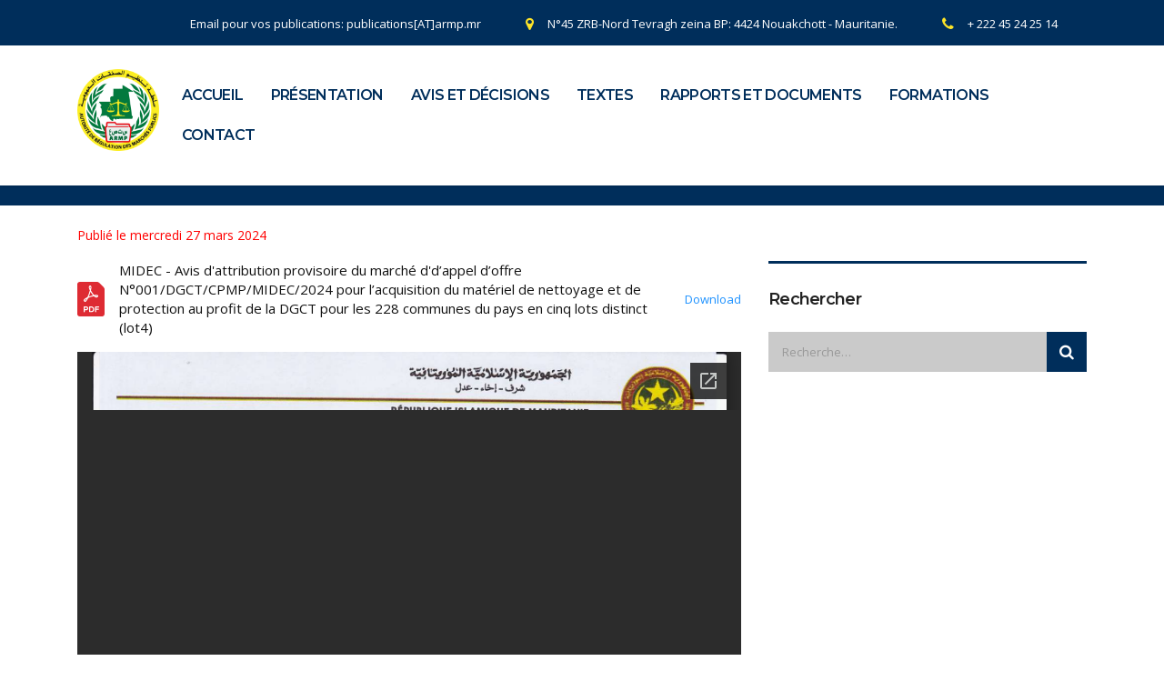

--- FILE ---
content_type: text/html; charset=utf-8
request_url: https://docs.google.com/gview?url=https://armp.mr/wp-content/uploads/2019/09/lot4mdc.pdf&embedded=true
body_size: 2245
content:
<!DOCTYPE html><html lang="en" dir="ltr"><head><title>lot4mdc.pdf</title><link rel="stylesheet" type="text/css" href="//www.gstatic.com/_/apps-viewer/_/ss/k=apps-viewer.standalone.a19uUV4v8Lc.L.W.O/am=AAQD/d=0/rs=AC2dHMKIcHC-ZI7sbGRsdy-Tqv76hgg_tw" nonce="tQogQHhjNRfwZT33K6ao3Q"/></head><body><div class="ndfHFb-c4YZDc ndfHFb-c4YZDc-AHmuwe-Hr88gd-OWB6Me dif24c vhoiae LgGVmb bvmRsc ndfHFb-c4YZDc-TSZdd ndfHFb-c4YZDc-TJEFFc ndfHFb-c4YZDc-vyDMJf-aZ2wEe ndfHFb-c4YZDc-i5oIFb ndfHFb-c4YZDc-uoC0bf ndfHFb-c4YZDc-e1YmVc" aria-label="Showing viewer."><div class="ndfHFb-c4YZDc-zTETae"></div><div class="ndfHFb-c4YZDc-JNEHMb"></div><div class="ndfHFb-c4YZDc-K9a4Re"><div class="ndfHFb-c4YZDc-E7ORLb-LgbsSe ndfHFb-c4YZDc-LgbsSe-OWB6Me" aria-label="Previous"><div class="ndfHFb-c4YZDc-DH6Rkf-AHe6Kc"><div class="ndfHFb-c4YZDc-Bz112c ndfHFb-c4YZDc-DH6Rkf-Bz112c"></div></div></div><div class="ndfHFb-c4YZDc-tJiF1e-LgbsSe ndfHFb-c4YZDc-LgbsSe-OWB6Me" aria-label="Next"><div class="ndfHFb-c4YZDc-DH6Rkf-AHe6Kc"><div class="ndfHFb-c4YZDc-Bz112c ndfHFb-c4YZDc-DH6Rkf-Bz112c"></div></div></div><div class="ndfHFb-c4YZDc-q77wGc"></div><div class="ndfHFb-c4YZDc-K9a4Re-nKQ6qf ndfHFb-c4YZDc-TvD9Pc-qnnXGd" role="main"><div class="ndfHFb-c4YZDc-EglORb-ge6pde ndfHFb-c4YZDc-K9a4Re-ge6pde-Ne3sFf" role="status" tabindex="-1" aria-label="Loading"><div class="ndfHFb-c4YZDc-EglORb-ge6pde-RJLb9c ndfHFb-c4YZDc-AHmuwe-wcotoc-zTETae"><div class="ndfHFb-aZ2wEe" dir="ltr"><div class="ndfHFb-vyDMJf-aZ2wEe auswjd"><div class="aZ2wEe-pbTTYe aZ2wEe-v3pZbf"><div class="aZ2wEe-LkdAo-e9ayKc aZ2wEe-LK5yu"><div class="aZ2wEe-LkdAo aZ2wEe-hj4D6d"></div></div><div class="aZ2wEe-pehrl-TpMipd"><div class="aZ2wEe-LkdAo aZ2wEe-hj4D6d"></div></div><div class="aZ2wEe-LkdAo-e9ayKc aZ2wEe-qwU8Me"><div class="aZ2wEe-LkdAo aZ2wEe-hj4D6d"></div></div></div><div class="aZ2wEe-pbTTYe aZ2wEe-oq6NAc"><div class="aZ2wEe-LkdAo-e9ayKc aZ2wEe-LK5yu"><div class="aZ2wEe-LkdAo aZ2wEe-hj4D6d"></div></div><div class="aZ2wEe-pehrl-TpMipd"><div class="aZ2wEe-LkdAo aZ2wEe-hj4D6d"></div></div><div class="aZ2wEe-LkdAo-e9ayKc aZ2wEe-qwU8Me"><div class="aZ2wEe-LkdAo aZ2wEe-hj4D6d"></div></div></div><div class="aZ2wEe-pbTTYe aZ2wEe-gS7Ybc"><div class="aZ2wEe-LkdAo-e9ayKc aZ2wEe-LK5yu"><div class="aZ2wEe-LkdAo aZ2wEe-hj4D6d"></div></div><div class="aZ2wEe-pehrl-TpMipd"><div class="aZ2wEe-LkdAo aZ2wEe-hj4D6d"></div></div><div class="aZ2wEe-LkdAo-e9ayKc aZ2wEe-qwU8Me"><div class="aZ2wEe-LkdAo aZ2wEe-hj4D6d"></div></div></div><div class="aZ2wEe-pbTTYe aZ2wEe-nllRtd"><div class="aZ2wEe-LkdAo-e9ayKc aZ2wEe-LK5yu"><div class="aZ2wEe-LkdAo aZ2wEe-hj4D6d"></div></div><div class="aZ2wEe-pehrl-TpMipd"><div class="aZ2wEe-LkdAo aZ2wEe-hj4D6d"></div></div><div class="aZ2wEe-LkdAo-e9ayKc aZ2wEe-qwU8Me"><div class="aZ2wEe-LkdAo aZ2wEe-hj4D6d"></div></div></div></div></div></div><span class="ndfHFb-c4YZDc-EglORb-ge6pde-fmcmS ndfHFb-c4YZDc-AHmuwe-wcotoc-zTETae" aria-hidden="true">Loading&hellip;</span></div><div class="ndfHFb-c4YZDc-ujibv-nUpftc"><img class="ndfHFb-c4YZDc-ujibv-JUCs7e" src="/viewerng/thumb?ds=[base64]%3D%3D&amp;ck=lantern&amp;dsmi=unknown&amp;authuser&amp;w=800&amp;webp=true&amp;p=proj"/></div></div></div></div><script nonce="q-lOych8Ek35hJYuwC_1IQ">/*

 Copyright The Closure Library Authors.
 SPDX-License-Identifier: Apache-2.0
*/
function c(a,e,f){a._preloadFailed||a.complete&&a.naturalWidth===void 0?f():a.complete&&a.naturalWidth?e():(a.addEventListener("load",function(){e()},!1),a.addEventListener("error",function(){f()},!1))}
for(var d=function(a,e,f){function k(){b.style.display="none"}var g=document.body.getElementsByClassName(a)[0],b;g&&(b=g.getElementsByClassName(f)[0])&&(b._preloadStartTime=Date.now(),b.onerror=function(){this._preloadFailed=!0},c(b,function(){b.naturalWidth<800?k():(b._preloadEndTime||(b._preloadEndTime=Date.now()),e&&(g.getElementsByClassName(e)[0].style.display="none"))},k))},h=["_initStaticViewer"],l=this||self,m;h.length&&(m=h.shift());)h.length||d===void 0?l=l[m]&&l[m]!==Object.prototype[m]?
l[m]:l[m]={}:l[m]=d;
</script><script nonce="q-lOych8Ek35hJYuwC_1IQ">_initStaticViewer('ndfHFb-c4YZDc-K9a4Re-nKQ6qf','ndfHFb-c4YZDc-EglORb-ge6pde','ndfHFb-c4YZDc-ujibv-JUCs7e')</script><script type="text/javascript" charset="UTF-8" src="//www.gstatic.com/_/apps-viewer/_/js/k=apps-viewer.standalone.en_US.xhJaMLJfaPI.O/am=AAQD/d=1/rs=AC2dHMJb5Ica8JbfhCGPoCqHXcqkaOmeNA/m=main" nonce="q-lOych8Ek35hJYuwC_1IQ"></script><script type="text/javascript" src="https://apis.google.com/js/client.js" nonce="q-lOych8Ek35hJYuwC_1IQ"></script><script type="text/javascript" nonce="q-lOych8Ek35hJYuwC_1IQ">_init([["0",null,null,null,null,2,null,null,null,null,0,[1],null,null,null,"https://drive.google.com",null,null,null,null,null,null,null,null,null,null,null,null,null,null,null,null,[["core-745-RC1","prod"],12,1,1],null,null,null,null,[null,null,null,null,"https://accounts.google.com/ServiceLogin?passive\u003d1209600\u0026continue\u003dhttps://docs.google.com/gview?url%3Dhttps://armp.mr/wp-content/uploads/2019/09/lot4mdc.pdf%26embedded%3Dtrue\u0026hl\u003den-US\u0026followup\u003dhttps://docs.google.com/gview?url%3Dhttps://armp.mr/wp-content/uploads/2019/09/lot4mdc.pdf%26embedded%3Dtrue",null,null,null,0],null,null,null,null,null,null,null,null,null,null,null,null,null,null,null,0,null,null,null,null,null,null,null,null,null,null,null,null,null,null,null,null,null,null,null,null,null,null,null,null,null,null,null,null,null,null,null,null,null,null,null,null,null,null,null,null,null,null,null,null,null,null,null,null,null,null,null,null,null,null,null,null,null,null,null,null,null,null,null,null,null,null,null,null,null,null,null,null,null,null,null,null,null,null,null,null,null,null,null,null,null,null,null,null,1],[null,"lot4mdc.pdf","/viewerng/thumb?ds\[base64]%3D%3D\u0026ck\u003dlantern\u0026dsmi\u003dunknown\u0026authuser\u0026w\u003d800\u0026webp\u003dtrue\u0026p\u003dproj",null,null,null,null,null,null,"/viewerng/upload?ds\[base64]%3D%3D\u0026ck\u003dlantern\u0026dsmi\u003dunknown\u0026authuser\u0026p\u003dproj",null,"application/pdf",null,null,1,null,"/viewerng/viewer?url\u003dhttps://armp.mr/wp-content/uploads/2019/09/lot4mdc.pdf",null,"https://armp.mr/wp-content/uploads/2019/09/lot4mdc.pdf",null,null,0,null,null,null,null,null,"/viewerng/standalone/refresh?url\u003dhttps://armp.mr/wp-content/uploads/2019/09/lot4mdc.pdf\u0026embedded\u003dtrue",[null,null,"meta?id\u003dACFrOgAXzYrYlf7g85IKNIgkJoHice7MTiy91y_JICaHgcB56jxSUC__ZY9dNfPbJp_QPrwN9vuxC_7fHISPrt9qv5d91W4brVgk99mP8pl6n4urPASI8cFYHm3l7YhL0YkxcvorW_gwy7XW0mSZ","img?id\u003dACFrOgAXzYrYlf7g85IKNIgkJoHice7MTiy91y_JICaHgcB56jxSUC__ZY9dNfPbJp_QPrwN9vuxC_7fHISPrt9qv5d91W4brVgk99mP8pl6n4urPASI8cFYHm3l7YhL0YkxcvorW_gwy7XW0mSZ","press?id\u003dACFrOgAXzYrYlf7g85IKNIgkJoHice7MTiy91y_JICaHgcB56jxSUC__ZY9dNfPbJp_QPrwN9vuxC_7fHISPrt9qv5d91W4brVgk99mP8pl6n4urPASI8cFYHm3l7YhL0YkxcvorW_gwy7XW0mSZ","status?id\u003dACFrOgAXzYrYlf7g85IKNIgkJoHice7MTiy91y_JICaHgcB56jxSUC__ZY9dNfPbJp_QPrwN9vuxC_7fHISPrt9qv5d91W4brVgk99mP8pl6n4urPASI8cFYHm3l7YhL0YkxcvorW_gwy7XW0mSZ","https://doc-0g-bk-apps-viewer.googleusercontent.com/viewer/secure/pdf/3nb9bdfcv3e2h2k1cmql0ee9cvc5lole/ut0rn69ninseb3gfp8sqsf23gmc0d66r/1769079450000/lantern/*/ACFrOgAXzYrYlf7g85IKNIgkJoHice7MTiy91y_JICaHgcB56jxSUC__ZY9dNfPbJp_QPrwN9vuxC_7fHISPrt9qv5d91W4brVgk99mP8pl6n4urPASI8cFYHm3l7YhL0YkxcvorW_gwy7XW0mSZ",null,"presspage?id\u003dACFrOgAXzYrYlf7g85IKNIgkJoHice7MTiy91y_JICaHgcB56jxSUC__ZY9dNfPbJp_QPrwN9vuxC_7fHISPrt9qv5d91W4brVgk99mP8pl6n4urPASI8cFYHm3l7YhL0YkxcvorW_gwy7XW0mSZ"],null,null,null,"pdf"],"","",2]);</script></body></html>